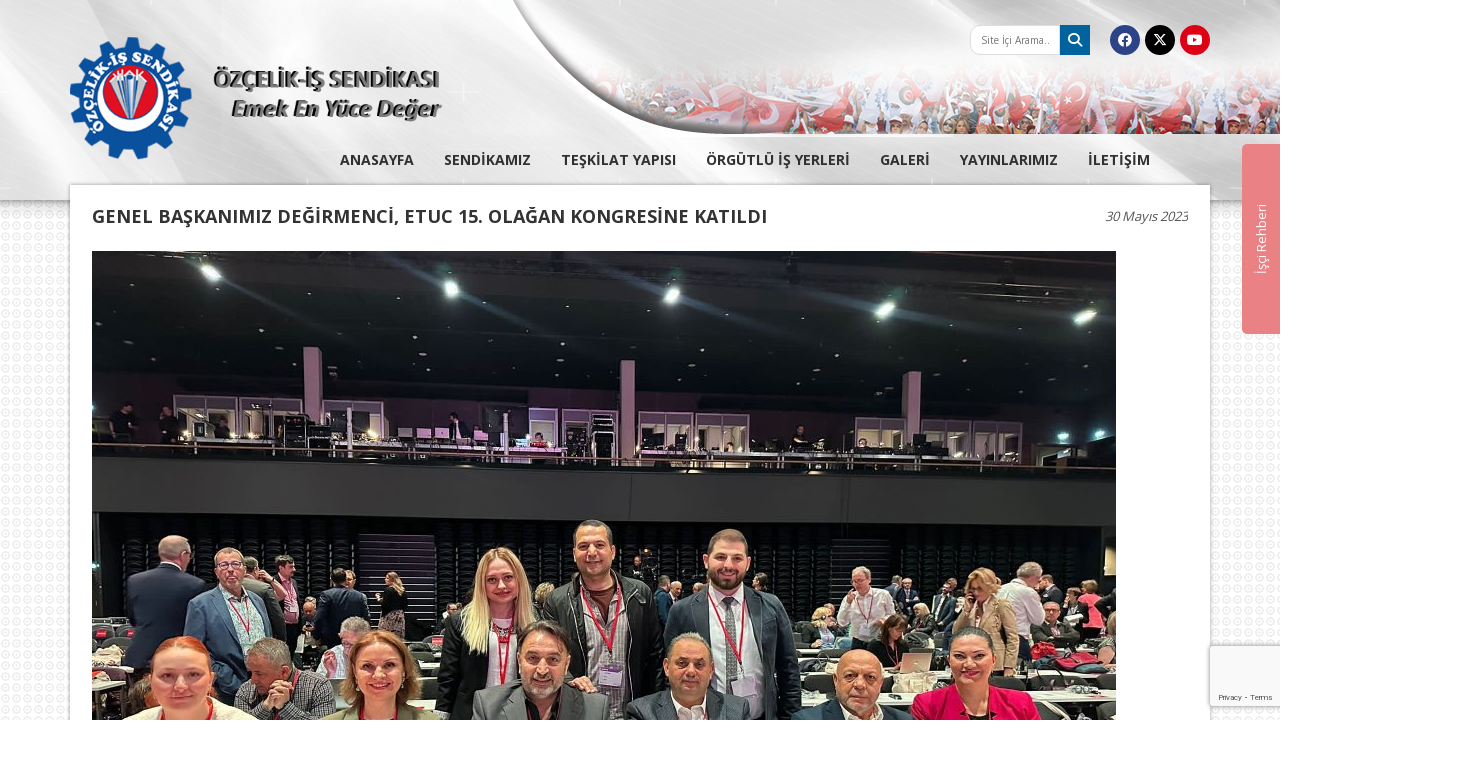

--- FILE ---
content_type: text/html; charset=utf-8
request_url: https://www.google.com/recaptcha/api2/anchor?ar=1&k=6LfjF8MaAAAAALnWYzbIOab1-XHXx0NuV7pY6lvZ&co=aHR0cHM6Ly9vemNlbGlraXMub3JnOjQ0Mw..&hl=en&v=N67nZn4AqZkNcbeMu4prBgzg&size=invisible&anchor-ms=20000&execute-ms=30000&cb=b73zfwje0184
body_size: 48959
content:
<!DOCTYPE HTML><html dir="ltr" lang="en"><head><meta http-equiv="Content-Type" content="text/html; charset=UTF-8">
<meta http-equiv="X-UA-Compatible" content="IE=edge">
<title>reCAPTCHA</title>
<style type="text/css">
/* cyrillic-ext */
@font-face {
  font-family: 'Roboto';
  font-style: normal;
  font-weight: 400;
  font-stretch: 100%;
  src: url(//fonts.gstatic.com/s/roboto/v48/KFO7CnqEu92Fr1ME7kSn66aGLdTylUAMa3GUBHMdazTgWw.woff2) format('woff2');
  unicode-range: U+0460-052F, U+1C80-1C8A, U+20B4, U+2DE0-2DFF, U+A640-A69F, U+FE2E-FE2F;
}
/* cyrillic */
@font-face {
  font-family: 'Roboto';
  font-style: normal;
  font-weight: 400;
  font-stretch: 100%;
  src: url(//fonts.gstatic.com/s/roboto/v48/KFO7CnqEu92Fr1ME7kSn66aGLdTylUAMa3iUBHMdazTgWw.woff2) format('woff2');
  unicode-range: U+0301, U+0400-045F, U+0490-0491, U+04B0-04B1, U+2116;
}
/* greek-ext */
@font-face {
  font-family: 'Roboto';
  font-style: normal;
  font-weight: 400;
  font-stretch: 100%;
  src: url(//fonts.gstatic.com/s/roboto/v48/KFO7CnqEu92Fr1ME7kSn66aGLdTylUAMa3CUBHMdazTgWw.woff2) format('woff2');
  unicode-range: U+1F00-1FFF;
}
/* greek */
@font-face {
  font-family: 'Roboto';
  font-style: normal;
  font-weight: 400;
  font-stretch: 100%;
  src: url(//fonts.gstatic.com/s/roboto/v48/KFO7CnqEu92Fr1ME7kSn66aGLdTylUAMa3-UBHMdazTgWw.woff2) format('woff2');
  unicode-range: U+0370-0377, U+037A-037F, U+0384-038A, U+038C, U+038E-03A1, U+03A3-03FF;
}
/* math */
@font-face {
  font-family: 'Roboto';
  font-style: normal;
  font-weight: 400;
  font-stretch: 100%;
  src: url(//fonts.gstatic.com/s/roboto/v48/KFO7CnqEu92Fr1ME7kSn66aGLdTylUAMawCUBHMdazTgWw.woff2) format('woff2');
  unicode-range: U+0302-0303, U+0305, U+0307-0308, U+0310, U+0312, U+0315, U+031A, U+0326-0327, U+032C, U+032F-0330, U+0332-0333, U+0338, U+033A, U+0346, U+034D, U+0391-03A1, U+03A3-03A9, U+03B1-03C9, U+03D1, U+03D5-03D6, U+03F0-03F1, U+03F4-03F5, U+2016-2017, U+2034-2038, U+203C, U+2040, U+2043, U+2047, U+2050, U+2057, U+205F, U+2070-2071, U+2074-208E, U+2090-209C, U+20D0-20DC, U+20E1, U+20E5-20EF, U+2100-2112, U+2114-2115, U+2117-2121, U+2123-214F, U+2190, U+2192, U+2194-21AE, U+21B0-21E5, U+21F1-21F2, U+21F4-2211, U+2213-2214, U+2216-22FF, U+2308-230B, U+2310, U+2319, U+231C-2321, U+2336-237A, U+237C, U+2395, U+239B-23B7, U+23D0, U+23DC-23E1, U+2474-2475, U+25AF, U+25B3, U+25B7, U+25BD, U+25C1, U+25CA, U+25CC, U+25FB, U+266D-266F, U+27C0-27FF, U+2900-2AFF, U+2B0E-2B11, U+2B30-2B4C, U+2BFE, U+3030, U+FF5B, U+FF5D, U+1D400-1D7FF, U+1EE00-1EEFF;
}
/* symbols */
@font-face {
  font-family: 'Roboto';
  font-style: normal;
  font-weight: 400;
  font-stretch: 100%;
  src: url(//fonts.gstatic.com/s/roboto/v48/KFO7CnqEu92Fr1ME7kSn66aGLdTylUAMaxKUBHMdazTgWw.woff2) format('woff2');
  unicode-range: U+0001-000C, U+000E-001F, U+007F-009F, U+20DD-20E0, U+20E2-20E4, U+2150-218F, U+2190, U+2192, U+2194-2199, U+21AF, U+21E6-21F0, U+21F3, U+2218-2219, U+2299, U+22C4-22C6, U+2300-243F, U+2440-244A, U+2460-24FF, U+25A0-27BF, U+2800-28FF, U+2921-2922, U+2981, U+29BF, U+29EB, U+2B00-2BFF, U+4DC0-4DFF, U+FFF9-FFFB, U+10140-1018E, U+10190-1019C, U+101A0, U+101D0-101FD, U+102E0-102FB, U+10E60-10E7E, U+1D2C0-1D2D3, U+1D2E0-1D37F, U+1F000-1F0FF, U+1F100-1F1AD, U+1F1E6-1F1FF, U+1F30D-1F30F, U+1F315, U+1F31C, U+1F31E, U+1F320-1F32C, U+1F336, U+1F378, U+1F37D, U+1F382, U+1F393-1F39F, U+1F3A7-1F3A8, U+1F3AC-1F3AF, U+1F3C2, U+1F3C4-1F3C6, U+1F3CA-1F3CE, U+1F3D4-1F3E0, U+1F3ED, U+1F3F1-1F3F3, U+1F3F5-1F3F7, U+1F408, U+1F415, U+1F41F, U+1F426, U+1F43F, U+1F441-1F442, U+1F444, U+1F446-1F449, U+1F44C-1F44E, U+1F453, U+1F46A, U+1F47D, U+1F4A3, U+1F4B0, U+1F4B3, U+1F4B9, U+1F4BB, U+1F4BF, U+1F4C8-1F4CB, U+1F4D6, U+1F4DA, U+1F4DF, U+1F4E3-1F4E6, U+1F4EA-1F4ED, U+1F4F7, U+1F4F9-1F4FB, U+1F4FD-1F4FE, U+1F503, U+1F507-1F50B, U+1F50D, U+1F512-1F513, U+1F53E-1F54A, U+1F54F-1F5FA, U+1F610, U+1F650-1F67F, U+1F687, U+1F68D, U+1F691, U+1F694, U+1F698, U+1F6AD, U+1F6B2, U+1F6B9-1F6BA, U+1F6BC, U+1F6C6-1F6CF, U+1F6D3-1F6D7, U+1F6E0-1F6EA, U+1F6F0-1F6F3, U+1F6F7-1F6FC, U+1F700-1F7FF, U+1F800-1F80B, U+1F810-1F847, U+1F850-1F859, U+1F860-1F887, U+1F890-1F8AD, U+1F8B0-1F8BB, U+1F8C0-1F8C1, U+1F900-1F90B, U+1F93B, U+1F946, U+1F984, U+1F996, U+1F9E9, U+1FA00-1FA6F, U+1FA70-1FA7C, U+1FA80-1FA89, U+1FA8F-1FAC6, U+1FACE-1FADC, U+1FADF-1FAE9, U+1FAF0-1FAF8, U+1FB00-1FBFF;
}
/* vietnamese */
@font-face {
  font-family: 'Roboto';
  font-style: normal;
  font-weight: 400;
  font-stretch: 100%;
  src: url(//fonts.gstatic.com/s/roboto/v48/KFO7CnqEu92Fr1ME7kSn66aGLdTylUAMa3OUBHMdazTgWw.woff2) format('woff2');
  unicode-range: U+0102-0103, U+0110-0111, U+0128-0129, U+0168-0169, U+01A0-01A1, U+01AF-01B0, U+0300-0301, U+0303-0304, U+0308-0309, U+0323, U+0329, U+1EA0-1EF9, U+20AB;
}
/* latin-ext */
@font-face {
  font-family: 'Roboto';
  font-style: normal;
  font-weight: 400;
  font-stretch: 100%;
  src: url(//fonts.gstatic.com/s/roboto/v48/KFO7CnqEu92Fr1ME7kSn66aGLdTylUAMa3KUBHMdazTgWw.woff2) format('woff2');
  unicode-range: U+0100-02BA, U+02BD-02C5, U+02C7-02CC, U+02CE-02D7, U+02DD-02FF, U+0304, U+0308, U+0329, U+1D00-1DBF, U+1E00-1E9F, U+1EF2-1EFF, U+2020, U+20A0-20AB, U+20AD-20C0, U+2113, U+2C60-2C7F, U+A720-A7FF;
}
/* latin */
@font-face {
  font-family: 'Roboto';
  font-style: normal;
  font-weight: 400;
  font-stretch: 100%;
  src: url(//fonts.gstatic.com/s/roboto/v48/KFO7CnqEu92Fr1ME7kSn66aGLdTylUAMa3yUBHMdazQ.woff2) format('woff2');
  unicode-range: U+0000-00FF, U+0131, U+0152-0153, U+02BB-02BC, U+02C6, U+02DA, U+02DC, U+0304, U+0308, U+0329, U+2000-206F, U+20AC, U+2122, U+2191, U+2193, U+2212, U+2215, U+FEFF, U+FFFD;
}
/* cyrillic-ext */
@font-face {
  font-family: 'Roboto';
  font-style: normal;
  font-weight: 500;
  font-stretch: 100%;
  src: url(//fonts.gstatic.com/s/roboto/v48/KFO7CnqEu92Fr1ME7kSn66aGLdTylUAMa3GUBHMdazTgWw.woff2) format('woff2');
  unicode-range: U+0460-052F, U+1C80-1C8A, U+20B4, U+2DE0-2DFF, U+A640-A69F, U+FE2E-FE2F;
}
/* cyrillic */
@font-face {
  font-family: 'Roboto';
  font-style: normal;
  font-weight: 500;
  font-stretch: 100%;
  src: url(//fonts.gstatic.com/s/roboto/v48/KFO7CnqEu92Fr1ME7kSn66aGLdTylUAMa3iUBHMdazTgWw.woff2) format('woff2');
  unicode-range: U+0301, U+0400-045F, U+0490-0491, U+04B0-04B1, U+2116;
}
/* greek-ext */
@font-face {
  font-family: 'Roboto';
  font-style: normal;
  font-weight: 500;
  font-stretch: 100%;
  src: url(//fonts.gstatic.com/s/roboto/v48/KFO7CnqEu92Fr1ME7kSn66aGLdTylUAMa3CUBHMdazTgWw.woff2) format('woff2');
  unicode-range: U+1F00-1FFF;
}
/* greek */
@font-face {
  font-family: 'Roboto';
  font-style: normal;
  font-weight: 500;
  font-stretch: 100%;
  src: url(//fonts.gstatic.com/s/roboto/v48/KFO7CnqEu92Fr1ME7kSn66aGLdTylUAMa3-UBHMdazTgWw.woff2) format('woff2');
  unicode-range: U+0370-0377, U+037A-037F, U+0384-038A, U+038C, U+038E-03A1, U+03A3-03FF;
}
/* math */
@font-face {
  font-family: 'Roboto';
  font-style: normal;
  font-weight: 500;
  font-stretch: 100%;
  src: url(//fonts.gstatic.com/s/roboto/v48/KFO7CnqEu92Fr1ME7kSn66aGLdTylUAMawCUBHMdazTgWw.woff2) format('woff2');
  unicode-range: U+0302-0303, U+0305, U+0307-0308, U+0310, U+0312, U+0315, U+031A, U+0326-0327, U+032C, U+032F-0330, U+0332-0333, U+0338, U+033A, U+0346, U+034D, U+0391-03A1, U+03A3-03A9, U+03B1-03C9, U+03D1, U+03D5-03D6, U+03F0-03F1, U+03F4-03F5, U+2016-2017, U+2034-2038, U+203C, U+2040, U+2043, U+2047, U+2050, U+2057, U+205F, U+2070-2071, U+2074-208E, U+2090-209C, U+20D0-20DC, U+20E1, U+20E5-20EF, U+2100-2112, U+2114-2115, U+2117-2121, U+2123-214F, U+2190, U+2192, U+2194-21AE, U+21B0-21E5, U+21F1-21F2, U+21F4-2211, U+2213-2214, U+2216-22FF, U+2308-230B, U+2310, U+2319, U+231C-2321, U+2336-237A, U+237C, U+2395, U+239B-23B7, U+23D0, U+23DC-23E1, U+2474-2475, U+25AF, U+25B3, U+25B7, U+25BD, U+25C1, U+25CA, U+25CC, U+25FB, U+266D-266F, U+27C0-27FF, U+2900-2AFF, U+2B0E-2B11, U+2B30-2B4C, U+2BFE, U+3030, U+FF5B, U+FF5D, U+1D400-1D7FF, U+1EE00-1EEFF;
}
/* symbols */
@font-face {
  font-family: 'Roboto';
  font-style: normal;
  font-weight: 500;
  font-stretch: 100%;
  src: url(//fonts.gstatic.com/s/roboto/v48/KFO7CnqEu92Fr1ME7kSn66aGLdTylUAMaxKUBHMdazTgWw.woff2) format('woff2');
  unicode-range: U+0001-000C, U+000E-001F, U+007F-009F, U+20DD-20E0, U+20E2-20E4, U+2150-218F, U+2190, U+2192, U+2194-2199, U+21AF, U+21E6-21F0, U+21F3, U+2218-2219, U+2299, U+22C4-22C6, U+2300-243F, U+2440-244A, U+2460-24FF, U+25A0-27BF, U+2800-28FF, U+2921-2922, U+2981, U+29BF, U+29EB, U+2B00-2BFF, U+4DC0-4DFF, U+FFF9-FFFB, U+10140-1018E, U+10190-1019C, U+101A0, U+101D0-101FD, U+102E0-102FB, U+10E60-10E7E, U+1D2C0-1D2D3, U+1D2E0-1D37F, U+1F000-1F0FF, U+1F100-1F1AD, U+1F1E6-1F1FF, U+1F30D-1F30F, U+1F315, U+1F31C, U+1F31E, U+1F320-1F32C, U+1F336, U+1F378, U+1F37D, U+1F382, U+1F393-1F39F, U+1F3A7-1F3A8, U+1F3AC-1F3AF, U+1F3C2, U+1F3C4-1F3C6, U+1F3CA-1F3CE, U+1F3D4-1F3E0, U+1F3ED, U+1F3F1-1F3F3, U+1F3F5-1F3F7, U+1F408, U+1F415, U+1F41F, U+1F426, U+1F43F, U+1F441-1F442, U+1F444, U+1F446-1F449, U+1F44C-1F44E, U+1F453, U+1F46A, U+1F47D, U+1F4A3, U+1F4B0, U+1F4B3, U+1F4B9, U+1F4BB, U+1F4BF, U+1F4C8-1F4CB, U+1F4D6, U+1F4DA, U+1F4DF, U+1F4E3-1F4E6, U+1F4EA-1F4ED, U+1F4F7, U+1F4F9-1F4FB, U+1F4FD-1F4FE, U+1F503, U+1F507-1F50B, U+1F50D, U+1F512-1F513, U+1F53E-1F54A, U+1F54F-1F5FA, U+1F610, U+1F650-1F67F, U+1F687, U+1F68D, U+1F691, U+1F694, U+1F698, U+1F6AD, U+1F6B2, U+1F6B9-1F6BA, U+1F6BC, U+1F6C6-1F6CF, U+1F6D3-1F6D7, U+1F6E0-1F6EA, U+1F6F0-1F6F3, U+1F6F7-1F6FC, U+1F700-1F7FF, U+1F800-1F80B, U+1F810-1F847, U+1F850-1F859, U+1F860-1F887, U+1F890-1F8AD, U+1F8B0-1F8BB, U+1F8C0-1F8C1, U+1F900-1F90B, U+1F93B, U+1F946, U+1F984, U+1F996, U+1F9E9, U+1FA00-1FA6F, U+1FA70-1FA7C, U+1FA80-1FA89, U+1FA8F-1FAC6, U+1FACE-1FADC, U+1FADF-1FAE9, U+1FAF0-1FAF8, U+1FB00-1FBFF;
}
/* vietnamese */
@font-face {
  font-family: 'Roboto';
  font-style: normal;
  font-weight: 500;
  font-stretch: 100%;
  src: url(//fonts.gstatic.com/s/roboto/v48/KFO7CnqEu92Fr1ME7kSn66aGLdTylUAMa3OUBHMdazTgWw.woff2) format('woff2');
  unicode-range: U+0102-0103, U+0110-0111, U+0128-0129, U+0168-0169, U+01A0-01A1, U+01AF-01B0, U+0300-0301, U+0303-0304, U+0308-0309, U+0323, U+0329, U+1EA0-1EF9, U+20AB;
}
/* latin-ext */
@font-face {
  font-family: 'Roboto';
  font-style: normal;
  font-weight: 500;
  font-stretch: 100%;
  src: url(//fonts.gstatic.com/s/roboto/v48/KFO7CnqEu92Fr1ME7kSn66aGLdTylUAMa3KUBHMdazTgWw.woff2) format('woff2');
  unicode-range: U+0100-02BA, U+02BD-02C5, U+02C7-02CC, U+02CE-02D7, U+02DD-02FF, U+0304, U+0308, U+0329, U+1D00-1DBF, U+1E00-1E9F, U+1EF2-1EFF, U+2020, U+20A0-20AB, U+20AD-20C0, U+2113, U+2C60-2C7F, U+A720-A7FF;
}
/* latin */
@font-face {
  font-family: 'Roboto';
  font-style: normal;
  font-weight: 500;
  font-stretch: 100%;
  src: url(//fonts.gstatic.com/s/roboto/v48/KFO7CnqEu92Fr1ME7kSn66aGLdTylUAMa3yUBHMdazQ.woff2) format('woff2');
  unicode-range: U+0000-00FF, U+0131, U+0152-0153, U+02BB-02BC, U+02C6, U+02DA, U+02DC, U+0304, U+0308, U+0329, U+2000-206F, U+20AC, U+2122, U+2191, U+2193, U+2212, U+2215, U+FEFF, U+FFFD;
}
/* cyrillic-ext */
@font-face {
  font-family: 'Roboto';
  font-style: normal;
  font-weight: 900;
  font-stretch: 100%;
  src: url(//fonts.gstatic.com/s/roboto/v48/KFO7CnqEu92Fr1ME7kSn66aGLdTylUAMa3GUBHMdazTgWw.woff2) format('woff2');
  unicode-range: U+0460-052F, U+1C80-1C8A, U+20B4, U+2DE0-2DFF, U+A640-A69F, U+FE2E-FE2F;
}
/* cyrillic */
@font-face {
  font-family: 'Roboto';
  font-style: normal;
  font-weight: 900;
  font-stretch: 100%;
  src: url(//fonts.gstatic.com/s/roboto/v48/KFO7CnqEu92Fr1ME7kSn66aGLdTylUAMa3iUBHMdazTgWw.woff2) format('woff2');
  unicode-range: U+0301, U+0400-045F, U+0490-0491, U+04B0-04B1, U+2116;
}
/* greek-ext */
@font-face {
  font-family: 'Roboto';
  font-style: normal;
  font-weight: 900;
  font-stretch: 100%;
  src: url(//fonts.gstatic.com/s/roboto/v48/KFO7CnqEu92Fr1ME7kSn66aGLdTylUAMa3CUBHMdazTgWw.woff2) format('woff2');
  unicode-range: U+1F00-1FFF;
}
/* greek */
@font-face {
  font-family: 'Roboto';
  font-style: normal;
  font-weight: 900;
  font-stretch: 100%;
  src: url(//fonts.gstatic.com/s/roboto/v48/KFO7CnqEu92Fr1ME7kSn66aGLdTylUAMa3-UBHMdazTgWw.woff2) format('woff2');
  unicode-range: U+0370-0377, U+037A-037F, U+0384-038A, U+038C, U+038E-03A1, U+03A3-03FF;
}
/* math */
@font-face {
  font-family: 'Roboto';
  font-style: normal;
  font-weight: 900;
  font-stretch: 100%;
  src: url(//fonts.gstatic.com/s/roboto/v48/KFO7CnqEu92Fr1ME7kSn66aGLdTylUAMawCUBHMdazTgWw.woff2) format('woff2');
  unicode-range: U+0302-0303, U+0305, U+0307-0308, U+0310, U+0312, U+0315, U+031A, U+0326-0327, U+032C, U+032F-0330, U+0332-0333, U+0338, U+033A, U+0346, U+034D, U+0391-03A1, U+03A3-03A9, U+03B1-03C9, U+03D1, U+03D5-03D6, U+03F0-03F1, U+03F4-03F5, U+2016-2017, U+2034-2038, U+203C, U+2040, U+2043, U+2047, U+2050, U+2057, U+205F, U+2070-2071, U+2074-208E, U+2090-209C, U+20D0-20DC, U+20E1, U+20E5-20EF, U+2100-2112, U+2114-2115, U+2117-2121, U+2123-214F, U+2190, U+2192, U+2194-21AE, U+21B0-21E5, U+21F1-21F2, U+21F4-2211, U+2213-2214, U+2216-22FF, U+2308-230B, U+2310, U+2319, U+231C-2321, U+2336-237A, U+237C, U+2395, U+239B-23B7, U+23D0, U+23DC-23E1, U+2474-2475, U+25AF, U+25B3, U+25B7, U+25BD, U+25C1, U+25CA, U+25CC, U+25FB, U+266D-266F, U+27C0-27FF, U+2900-2AFF, U+2B0E-2B11, U+2B30-2B4C, U+2BFE, U+3030, U+FF5B, U+FF5D, U+1D400-1D7FF, U+1EE00-1EEFF;
}
/* symbols */
@font-face {
  font-family: 'Roboto';
  font-style: normal;
  font-weight: 900;
  font-stretch: 100%;
  src: url(//fonts.gstatic.com/s/roboto/v48/KFO7CnqEu92Fr1ME7kSn66aGLdTylUAMaxKUBHMdazTgWw.woff2) format('woff2');
  unicode-range: U+0001-000C, U+000E-001F, U+007F-009F, U+20DD-20E0, U+20E2-20E4, U+2150-218F, U+2190, U+2192, U+2194-2199, U+21AF, U+21E6-21F0, U+21F3, U+2218-2219, U+2299, U+22C4-22C6, U+2300-243F, U+2440-244A, U+2460-24FF, U+25A0-27BF, U+2800-28FF, U+2921-2922, U+2981, U+29BF, U+29EB, U+2B00-2BFF, U+4DC0-4DFF, U+FFF9-FFFB, U+10140-1018E, U+10190-1019C, U+101A0, U+101D0-101FD, U+102E0-102FB, U+10E60-10E7E, U+1D2C0-1D2D3, U+1D2E0-1D37F, U+1F000-1F0FF, U+1F100-1F1AD, U+1F1E6-1F1FF, U+1F30D-1F30F, U+1F315, U+1F31C, U+1F31E, U+1F320-1F32C, U+1F336, U+1F378, U+1F37D, U+1F382, U+1F393-1F39F, U+1F3A7-1F3A8, U+1F3AC-1F3AF, U+1F3C2, U+1F3C4-1F3C6, U+1F3CA-1F3CE, U+1F3D4-1F3E0, U+1F3ED, U+1F3F1-1F3F3, U+1F3F5-1F3F7, U+1F408, U+1F415, U+1F41F, U+1F426, U+1F43F, U+1F441-1F442, U+1F444, U+1F446-1F449, U+1F44C-1F44E, U+1F453, U+1F46A, U+1F47D, U+1F4A3, U+1F4B0, U+1F4B3, U+1F4B9, U+1F4BB, U+1F4BF, U+1F4C8-1F4CB, U+1F4D6, U+1F4DA, U+1F4DF, U+1F4E3-1F4E6, U+1F4EA-1F4ED, U+1F4F7, U+1F4F9-1F4FB, U+1F4FD-1F4FE, U+1F503, U+1F507-1F50B, U+1F50D, U+1F512-1F513, U+1F53E-1F54A, U+1F54F-1F5FA, U+1F610, U+1F650-1F67F, U+1F687, U+1F68D, U+1F691, U+1F694, U+1F698, U+1F6AD, U+1F6B2, U+1F6B9-1F6BA, U+1F6BC, U+1F6C6-1F6CF, U+1F6D3-1F6D7, U+1F6E0-1F6EA, U+1F6F0-1F6F3, U+1F6F7-1F6FC, U+1F700-1F7FF, U+1F800-1F80B, U+1F810-1F847, U+1F850-1F859, U+1F860-1F887, U+1F890-1F8AD, U+1F8B0-1F8BB, U+1F8C0-1F8C1, U+1F900-1F90B, U+1F93B, U+1F946, U+1F984, U+1F996, U+1F9E9, U+1FA00-1FA6F, U+1FA70-1FA7C, U+1FA80-1FA89, U+1FA8F-1FAC6, U+1FACE-1FADC, U+1FADF-1FAE9, U+1FAF0-1FAF8, U+1FB00-1FBFF;
}
/* vietnamese */
@font-face {
  font-family: 'Roboto';
  font-style: normal;
  font-weight: 900;
  font-stretch: 100%;
  src: url(//fonts.gstatic.com/s/roboto/v48/KFO7CnqEu92Fr1ME7kSn66aGLdTylUAMa3OUBHMdazTgWw.woff2) format('woff2');
  unicode-range: U+0102-0103, U+0110-0111, U+0128-0129, U+0168-0169, U+01A0-01A1, U+01AF-01B0, U+0300-0301, U+0303-0304, U+0308-0309, U+0323, U+0329, U+1EA0-1EF9, U+20AB;
}
/* latin-ext */
@font-face {
  font-family: 'Roboto';
  font-style: normal;
  font-weight: 900;
  font-stretch: 100%;
  src: url(//fonts.gstatic.com/s/roboto/v48/KFO7CnqEu92Fr1ME7kSn66aGLdTylUAMa3KUBHMdazTgWw.woff2) format('woff2');
  unicode-range: U+0100-02BA, U+02BD-02C5, U+02C7-02CC, U+02CE-02D7, U+02DD-02FF, U+0304, U+0308, U+0329, U+1D00-1DBF, U+1E00-1E9F, U+1EF2-1EFF, U+2020, U+20A0-20AB, U+20AD-20C0, U+2113, U+2C60-2C7F, U+A720-A7FF;
}
/* latin */
@font-face {
  font-family: 'Roboto';
  font-style: normal;
  font-weight: 900;
  font-stretch: 100%;
  src: url(//fonts.gstatic.com/s/roboto/v48/KFO7CnqEu92Fr1ME7kSn66aGLdTylUAMa3yUBHMdazQ.woff2) format('woff2');
  unicode-range: U+0000-00FF, U+0131, U+0152-0153, U+02BB-02BC, U+02C6, U+02DA, U+02DC, U+0304, U+0308, U+0329, U+2000-206F, U+20AC, U+2122, U+2191, U+2193, U+2212, U+2215, U+FEFF, U+FFFD;
}

</style>
<link rel="stylesheet" type="text/css" href="https://www.gstatic.com/recaptcha/releases/N67nZn4AqZkNcbeMu4prBgzg/styles__ltr.css">
<script nonce="z6492P8hk0lVEvtxSI4IwA" type="text/javascript">window['__recaptcha_api'] = 'https://www.google.com/recaptcha/api2/';</script>
<script type="text/javascript" src="https://www.gstatic.com/recaptcha/releases/N67nZn4AqZkNcbeMu4prBgzg/recaptcha__en.js" nonce="z6492P8hk0lVEvtxSI4IwA">
      
    </script></head>
<body><div id="rc-anchor-alert" class="rc-anchor-alert"></div>
<input type="hidden" id="recaptcha-token" value="[base64]">
<script type="text/javascript" nonce="z6492P8hk0lVEvtxSI4IwA">
      recaptcha.anchor.Main.init("[\x22ainput\x22,[\x22bgdata\x22,\x22\x22,\[base64]/[base64]/[base64]/[base64]/[base64]/[base64]/KGcoTywyNTMsTy5PKSxVRyhPLEMpKTpnKE8sMjUzLEMpLE8pKSxsKSksTykpfSxieT1mdW5jdGlvbihDLE8sdSxsKXtmb3IobD0odT1SKEMpLDApO08+MDtPLS0pbD1sPDw4fFooQyk7ZyhDLHUsbCl9LFVHPWZ1bmN0aW9uKEMsTyl7Qy5pLmxlbmd0aD4xMDQ/[base64]/[base64]/[base64]/[base64]/[base64]/[base64]/[base64]\\u003d\x22,\[base64]\\u003d\\u003d\x22,\[base64]/DmcKrw7I/DzrDo8OvQ3dnN8KowrHCisK3w4rDvsOWwpXDscOSw5HChV5Pf8Kpwpk6QTwFw4HDjh7DrcOVw5fDosOrQMOawrzCvMKZwqvCjQ5YwoM3f8O1wpNmwqJ8w6LDrMOxKGHCkVrCvgBIwpQpK8ORwpvDgMK+Y8Orw5jCkMKAw751KjXDgMKewr/CqMOdUnHDuFNVwpjDviMAw7/Cln/Ci2NHcFBXQMOeAUl6VHTDmX7Cv8ODwr7ClcOWBl/Ci0HCjRMiXxLCtsOMw7lRw6tBwr5Owr5qYCXCimbDnsORY8ONKcK/eyApwqTCmmkHw6TCgGrCrsOkdcO4bSfCpMOBwr7Dq8Kcw4oBw6vCtsOSwrHCvEh/wrh6J2rDg8Kbw4rCr8KQURkYNxEcwqkpUcKnwpNMK8ODwqrDocObwrzDmMKjw7lzw67DtsOGw7Rxwrt4wp7CkwA9fcK/bUR6wrjDrsOCwppHw4pjw6rDvTAFU8K9GMOhM1wuNWFqKk0VQwXCohnDowTCkMKawqchwrvDlsOhUF0NbStuwq1tLMOowofDtMO0wrJdY8KEw4kuZsOEwrcAasOzN0DCmsKlVy7CqsO7BWs6GcOiw5B0eidTMXLCnMO6XkA6PCLCkWkMw4PCpTd/[base64]/OMKrX2Vmwop6w5IWDsKyw6bDj3YKTcOwWiZ9wpnDscOKwqglw7g3w4EJwq7DpcKBdcOgHMOxwpRowqnCqVLCg8ORNGZtQMOcBcKgXl5+S23CiMOEQsKsw58/[base64]/CqMKcasO7w6HDo8K6wqvDsVYmKcOYwoDDmMOxw5ksGioZYMOyw7nDihR6w6phw7DDjXFnwq3Dp1jChsKrw5nDgcOfwpLCqsKsJMOmC8KSc8O9w5BSwpFEw4Jcw73CvMO1w7IEIMKAUm/CkArCtB3DmMK1wqPCqU/[base64]/Dh0suw5kUQcKgPMOYdcKuwrvCvsK/LjvCpUknwqwswqs4wpMOw5lxHsOpw6zComUBEcOrKUzDkMKOHCPDkmFJUXbDnBXDkH3DtsK7wqxGwqFnLFbCrmogwpLCtsKuw5d1SsKfSyvDlRDDq8OEw4c7XMO2w6YgWsOYwo3DuMKYw5XDiMKFwrVMw6YDccOqwrkXwpXCtT5oMcO0wrHClWQmwo/CrcOzICV8wrtCwrDCt8KGwoQSF8K9wrtGwp7Cq8OmPMKoL8OHwoE4KCDCicOOwoBOEx3DnFPCgycKw4rCjUgzw5PDg8OtKcOaETMHw5jDjMKuI3rDpsKgJX3DqEvDqxHDhS43UMO/LcKdYsO5w4Rhw6pKw6zCmMKewpbCvzTCksOowrkMw5zDhVHDgndiNg0kLDvCm8KwwoU7AsK7wqRtwrcvwqQUccO9w4nCncOtKhAxJMOEw4tZwo/ChSJfbcOjYkXDgsKmOsKXJ8OewopBw5FXR8O0IsK1OcKRw4/DgsO0w6nDncOZOw/Cn8OowrYbw4bDk3F6wr9uwpPDrgZEwrnDvHxlwqzDjcKLcyA+HcKjw4JtKl/Di3vDg8Kbwp0Cwo3CnnPDqsKKw7grVx4vwrcOw7zCicKdBcKgwpbDgMKnw7cmw7rCqsODw6cUOcO+wokTw6nDlCZSE1oAw53DkCUFwqvCtMOkccOVwpgZVsOEd8K9w44Pw63CpcO7w7PDrEPDkj/DlTnDuTnCscOZTW7DtcKZw4J3TgzDnRfCgjvCkRnDr141woLClMKXHHIgw5IIw7XDh8OlwoUZJsKHacKrw680wqNUdcKUw6/CtMO0w7Z+VMOeaS/CkDDDpsKzXX/[base64]/wqPDo8OVw4psLD06wp91VsKXAxnDk8K3wrUHw6jDlcOhA8KyOsOxScO5JMKNw5DDlsOXwoXCkwzCjsOHa8OJwpAdLFrDlTvCosOKw4HCosKBw7HCq2jCtcOhwokRYMKFb8Kta3A/w6N8w6lGUVIUGcOlVDrDuCrDssO2UwrCtjHDlHwlKcOzwonCr8OCw41Rw4xAw5RWccK2VcKwZcKLwqMKRsKxwrYRCQfCu8KhRMK9wqnDmcOkMcKPLgnCt0UOw6JXUxnCphM6YMKkwrvDoH/DsGBlCMOdc3bDjyHCmcOwNsOhwqnDnnAoH8OpC8KXwokmwqLDkFHDjDA/w4HDm8KKdcOoEsOxw7pPw6xqKcO8NygAw5EZKDDDmsK1w6N4A8O9w5TDv25FaMONwrvDucOjw5zDi1QAeMKLEMKawo0/[base64]/DosKtJcOedsOxwoTDinsCw40fwrzDs2FdS8KASCY0w4/[base64]/DsHRfHMOfw4vDmRhvw5nChMOoGFUqw5nCkMOVUXXCiHQRw514UsKIbsK/wpbDnAzDi8Kkw7nCvcK/wrIvdsKVwrTDqw4Uw73CkMO8fCvDgA8xHX/[base64]/[base64]/DncOfHUPCvQfDrAkHwr1vcWTClHoowofDryMBw7fCmMOnw5rDlw/CmsKAw6F8wrbDrMOYw7c7w51swpDDrBXCm8OMJEUIccKJHBFEGcOUwoDCisOJw5PCh8KFw4jCh8KkV2PDucOewqrCocOxOBIiw5t+LhtdPsOjNcODQMOyw61ew79pOQgKw43DqXlNwoAHw7DCsTY9wqzCmMODwovCjQxtfipQSADCrMKRByI9w5tMecO0wpticMO/csKqw6bDnHzDnMO1wr/[base64]/bcK/PSonBhxxCcO9wpDDj8K7w7vCvcOwWsOCE2g/NMK1UHQTw4rDrcOcw5rCicOcw7IFwqwfEcObwpXDvCzDpEVXw5N6w4kSwqXClGMiLFIvwqJTw6/CjcK0dUs6XMOow580NkV1wopTw78gBw44wq7DoH/DgUsMZ8KqagvCmsORMgFsPm/DkcO4wp3CtxsMUsOEw7rCjAxMT3HDowvDl1s0wo51BsKHw47CmcK3XSIuw6LCtDzCkyclw4w6w77CjDsIcEBBwpnDgcKMd8OeSDnDkGfDlMKcwrTDjkx9bsKvbXjDrAXCrMOzwqZ7cD/Cr8OGbhsEXgXDosOYw4ZDw4rDicOFw4zCksOzw6fCginCgQMdN3ltw5bCnMO7Ix/[base64]/ClSDCssO/w7M/TsKsRjA+YcKFw6PCiiLDocKaN8OZw6fDkMKewoQ9AxTCr1/[base64]/[base64]/DUZ2VsO9wqMcQC3ChWTDgzTCgcK1AMK/w68AdcKoAMKpZcKLYkU3JcOwLlFzYBLCl3jCpxpIcMOSw67DrcKtw6AITC/DhnYBw7PDqTnCmQMPwp7DrsOZCyLDuxDCqMOGIzfDiG7CvcO0A8OSRsKxw5XDl8Kewo8Uw4bCqcOPLRLCtiXDnkrCk1Zsw4DDm1UueHIQN8OqZMKuwoTCpsKFGcObwrkzAsOPwpTDpsKmw4nDhsK+wrvCpD/[base64]/CqCzDhcOKd8OWw4nCkcOJwpxaZsKawr3CvD3Ds8KnwpnClBpdwpl4w7fCucKjw5rDhHvDmB8+w6jChsKiwoNfwqvCrjdNwpvCr1MaHcKwHMK0w4Exw7U1wo/[base64]/CqjDDiQZ4wo7CjnvCngTCgsK+w78+woQMH25GNMKLw6nDmiUBwrPCowhuwpnCoGspw6YRwptXw7AYwqDChsOEOcO4wrlGYWxDw4jDm2DCj8K8UTBvwqvCuBkxDMOcPAEbRxJpGsKKwrrDjMKxIMKewpfDoUfDoC/[base64]/CoToyCsKCWsOoBVjDoMOCwoLDp8KmcyrCoGwoK8OsFsOzwqZXw57CssKFOsKSw6rCsxHDoSTCsjdSWMKeTnB3w7PCkRFoasO5wqXCklHDsCEiwq51wqceD2TCgHXDjE/DjgrDpVzDqBnCgMO+wpRXw4ZHw5rCgEV3wq1VwpHDsHrCqcK/w6PDnsKrTsKiwqRFLhVsw7DCv8O9w5oTwonCssOMLwDDnVPDtRfCqcKmccOhw4Q2w75wwpQuw4U7w7gLw6DDusKsfcKnwr7DgsKhbMK7SMKkAcK4IMORw7XCpHA+w4s2wpMAwoDCknnDonDDgQnDnW/DlwHCg2lcc1kEwr/CownDvMKADzdCCwLDocK+SS3DrR7Dox7CoMKlw7zDtMKWDnvDoTkfwoA+w5VkwqptwoJIXMKOEV9xA0vCvcKjw6piwoYVB8OSw7RMw7jDqX7CgsKsdMKZw57CnMK1I8O+wpfCvcOUTcOVbcKQw7bDtcOpwqYRw5w/[base64]/[base64]/CrsKoWllSw61Ow4RGUirCoiDDkMOJw6giw6bCljLDqAV5w6DDpAlbMTg+woY2wrHDrsOvw4lyw5lMQcOJd349PA1ENWjCtMKvw6E8wo08w7LDm8OpNsOcesKvH0PCi1zDpsODQzk9HU57w5Z1GWjDs8KMfcOow7DDvnbCqcOYwqnDqcKFw4/Dvh7Cu8O3WF7DosOewr/DssOkwqnDgsOfMBfDnlXDi8OEw43CtMOXW8KKw6jDu1lLMR4BUMOeclZlKsO2G8OvN0Rqw4PDt8ONdcKpeUsjwrrDvEoAw4c+OcKuwrzCiVgDw5omIsKBw7jCpcOCw7XDiMK/[base64]/[base64]/Ci0xqwo0nCEzCiVQpw5jCi8KCw5seDXXCsmHDt8KkK8O4w7PDhGA/Y8KawpPDkMO2Nkwnw47Ci8O+CcOjwrjDuxzDi3sGXsKKwqvDssOUI8Kewod/woJNLHXCrMO0NBxiPxnCjFjDmMKCw5XCn8OAw5jCmMOGUcKxwpTDkCHDmjjDpWtGwqvDq8KAScK7FcKbOEAGwrs0wqo7fQ7DgxRVw6vCiTPCul93woDCnQfDp0BCw4HDomIjw4QQw6zCvRvCsj8Uw5nCpn5hMl91Y3rDuCU/BMOOD0DCicOkHcOJwr1/FsK4wpXCjsOEw5nCpxXCh3B+MiFLOHY7w5XDkBtFSibDq2t8wozCt8O9w45IPcOmw5PDmmEvHMKQMivCjlXCoE4vwrvCncK5dzpLw5vDrxHCgsOWIcK/w4cLw78/[base64]/[base64]/Cvk4ow44KLB4Hwqsew6jDqsOlwr7DrsK4w6QEwrRMT33DusKqwpjDk23Cm8O+McKTw6TCmsO0bsKXDMOKZCvDvcKpfXTDmcKNP8OYbX7ClMO7ccKdw6tVXsKjw77CqGtXw6k0fy09wp/DrGXDosOEwrDDtcOVEBgsw6XDmMOawp/ClHvCvSljwrV0F8OcbcOTw5bCrMKKwqbCq2rCtMO/UsKhKcKVw7/DhWZHdnd0WMOWc8KgBMOrwo3Dm8OPw6giw7AzwrHDkwlcwpPCgkvClkjChnbDpX8hw7/CncK/I8Kiw5pfaQJ4wrnDk8OqcErCu2IWwr4ywrUiF8KlJxEdRcKyaWnDqjImw6xSwpXCu8OvTcKVZcOKwoMuwqjCt8K/b8O1YcKuc8O6L3pgw4HDvMK8A1jCtGfDgsOaQHgPKwcSPlzCicOtHcKYw5J+FcOkw6JWNyHDoSfChy3DnmLCtsKxDD3Ds8KZOsKdw6d5GsKEPE7CrsOVFXshQcKRJ2pAw5VtfsKwTCnDiMOew7HChBFBB8KQUTcewr0Jw5/[base64]/Dok9kw4XDl8KPcsKgcDJzNx7DvV8mesKIwo3CokkuGFZ9RS/CvmbDkzIkwoQdO1vCkzTDi2BaHMOEw53CnUnDuMOAQ3hmw6h7YUdrw6DDmcOCw44kwrshw41Hwr7Dnz4/U3zCo2UhQ8KTOMO5wpHDiD/DmRrCqThldsKiwqZqDGPDjsKHwpPChjTCnMOTw4rDk1wpACfDuBvDn8KvwqZrw4HCtC1ewrPDpUAbw63DrXEaI8KxfsKjGMK4wpwLw7bDpcOhMXvDjTLDohfCjWTDmRLDgGrClTbCsMK1MsKnFMK/IsKrdFbDiH9qwpbCsjAtNGEjMyTDo2PCslvCgcKdUWhAwpFewpFXw77DjMOacEE5w77Ch8KFwr3DhsK/wq/[base64]/eyvDjUfCtsKUwr3DqsOpw7gdOQdrw4LCj8KVX8KTw6JkwrjCncOsw6TCrMKyOMOiw7vDjms7w5skRBBvw4Y8BsOfXzR7w4UZwpvCoF0Tw7LCqsKKOQt9fCvCknbCjMOtw7LDjMOww6NDXhREwo7Dlh3CrcKwSXtQwovCocK1w54zbGkow6/DlnjCgMKRwoofW8KRTMKcwpTDsG7DlMOjwrddwpsRB8O2w4owbMKMw5bCj8Kjw5DDq0DDkcOBw5sVw7cXwpgwIcKew5Yrwo3DiQVSIR3DnMKFw4h/ezM0wobDq1bCvMO8w5Juw5jCtizDpAs/[base64]/CngHCg8KZwpVhFcO7e1VCwr/[base64]/w4c7wqA9wqNxw516w7Q8wqHDhcKoWWvCiW0jFnrCgQzChRBwBgYYwqYFw5DDvsOiw68iaMK6GXNeA8KVJsO0RcO9wrRiw4YKd8O/OR5nw4TCncKawobDgmkMaHzCsR1BCMKsRE/CqXLDnX3CqMKyXMOaw7vCm8OJUcOPRkbClMOqwrB4w4gwRMO6w4HDhDjCqMK7QBBWwqg9wrzCjRDDmnvCvT0nwp9RHzvCpsOgwqbDhMK0UsOUwpLDpSrCkh4ufiLChh0wL25vwoDCg8O0D8K8w5Agw7/Cg1/CgMObHkrCmcOjwqLCuhcCw7hCwoHCvEDCisOtwrMDwr4KChvDggfCpcKcw7cQw4XCmMKLwoLCkMKHMCoTwrTDvzRECmjCr8KzPMOkGsKQwqNKaMK9JMOCwr0kanI7AFxcwrrDgyLCoFADVMOmVW/Dj8KADGXChsKDGsK1w6VCBEXCpBRPdz/DhFNkwpRTwqTDoGxTw7w+KsKrVGBvQMONw4ARwqpRVwlIMMOxw5MXTcKyf8OTcMO3eyXCt8Ojw7Mkw4/Dk8OGwrHDlcO1YhvDtMOtAMOFKMKwI3zDqyPDssOAw7jCs8Opw45pwqPDucO+wrnCssO8R39rEcOqwp5Lw5fCoiJ7YH/[base64]/[base64]/CoSc5woJ/wq9Xw6PCrcO1w4HDkxPDtMKVODzDojbDu8KfwqY/wo1WbzTCnMKnNDl/aWw7DhjDrxtkw7XDqcOnJcKeccKKRwAFwp89woPDhcO9wqx+NsO8wppQWcOdw58Ew6UlDAhow7/CoMOvw6rCusKGOsObwo0XwpXDhsOawrdHwqhFwrDDjXIldDzDlsK6B8O7w6hATsOVCsK1eBPDssOpKlYlwp/[base64]/Chkhowqdtw7I8Ultmw5B6AMOkecO8MnECU3lVwojCocKwazbCuyAEFHfCqGVyHMO/VMKewpNheVpAw7Yvw7nCgwTCmMKxwo1QTmfCn8OeSlLDngguw6MrFBA5USxiwq3DhsKFw77Cu8KLw4LDp1rCn0BsK8OgwoFJQMKMLGfCj31vwqHCpcKRwpnDtsONw6jDkADCvi3Dl8OYwrEHwqPDicO1c2hkNsKfwoTDrH/DkzTCtjnCssKQHTJcPG0sR0B6wqRSwpp/wofDmMKqwq9LwoHDpRnCsCTDqxgJLcKMPiZSG8KuGsKcwp3DmMKnLmx+w5TCusKTwo5FwrTDsMKOUzvDp8KBYFrDsWMFw7pUSMKhJlB8w7wIwq8owojDti/DmANow6zDhcKyw4lWYcOmwonCnMK6wqDDv1XCjztZSQnCi8K7OQsKw6ZTw4p8wq7DlycGY8K3T3sDRQfCpsKUwpPDi2hAwrINLUd9LTliwoRZJDckw5hUw7gYWyJCw7HDtsK9w7HCisK7w5drCsOMwqfCgcKFFibDsFXCoMO2B8OWXMOvw6/Dl8KIYwZBSnzCj0gOOMO8e8KySWRjcHsIwrhcwoPCksKwSSc0HcK5wqnDm8OiDsOiwp3Ck8KVOhnCl0NwwpVXGQ8xw59Ww5PCvMO/[base64]/DmcKpw5Qrw6bDm13CqsOxR8KJM8KawrzDqsO/w7wrwp/[base64]/KHTDk8OKwoEiwr8qwoxxwoDCqMOFQsOvw5nDnUnDg3LCmsKgeMO9JipMwrPDscKRwqjDlg1CwrrDu8KuwrUrSMKwX8Omf8O6bwkrFsOnw5/DlXcxbMOZSVMKQwLCozPDtMOtMFBsw7/[base64]/[base64]/w7PDtWIuJcOAV2vDqRo3w7XDr0Ztw6Q/NnDCnE3ClG/CpsOCYsOvCsOdfMOaQDJmKnIYwrV7M8K9w6vCq30tw40Jw7TDlMKYdMK0w7Bvw53DpRXChgwVIxDDr2jDtgAVw6Q5w6BGTjjCpcOgw5DCpsKsw6U3w6/Dk8OWw6xmwo0iQsKjGcOgS8O+NsOww7PDu8OAw4nDi8OOB0QzPwhlwoPDs8KMLXLCkFJLNcO/f8Ofw4HCtsOKOsOmVMK7wqbDtcOEwqnDvcOgCQZtw4xmwrZMNsOzCcOEacORw5pkMsK1J2vCpFXCmsKMw6wNT3TCpSPDp8KyZsOFc8OcLcO9wqF/WsKjcxY5WDXDiGvDmcOHw4dyHlTDriZwWgY+Vzc9O8O/w6DCl8OaVsOBZ2EfM0nCgcODasKgAsKjwrUtRcOqwqVBR8K9woYUNQsTHCoHUkwYS8OzEXPCvwXCiRMUw4Vhw4fDl8O3NGluw79+O8KZwpzCocKgw63CgsO/w7/DvMOfIMOJw7ppwrvCjxfDnsKdd8KLb8Ohbl3DgmkRwqZNTsOfw7LDhEtxwo0gbsKGFDDDv8Ojw6Bdwo/CgzMmwr/CtABOwoTCsmFXwo8dwrpTDErDkcK/MMOjw4UIwoPCkMKnwr7CqGfDnsKTSsKNw63Dh8ODUsKlwo3Cgy3Cm8KVLkXDikYsQsOnwrDCpcKpAShbw50dw7UWOic4BsOgw4bDksKdwrzDr03DlMOhwol9KBvCisKPSMK6wprCugYZwo3Cs8OQwqA4JMOYwoVTasKSOz3ClMOpLR/Dih/CvwTDqQjDmcOpw4ofwo3DiVNTEzsBw6PDglTClzF4NVsjAsOXDMKFYWnCnMOGPXQMUDfDiU/DusOYw4gOwqjDscKVwrYDw7sRw4LCtx3DrMKeY0LCgHnCnnkPw4fDoMK5w75/fcKHw4nCm30cw6DCtMKiwo4Ww4HCgDpsP8OBTXvDtcKhBsKIw7dnw4BuGGnDjMOZfj3CojwVw7U4FsOKwrjDvSbCi8KbwplMwqHCqzkzwoIBw6jCpAnDvmfDj8KXw43CnzzDtMKvwo/CgsODwqA/wrLDsx1rDG5EwoQVScKoScOkAsOBwphTaAPCnWHDnQvDu8KpKmHDrcOnwpXDrRBFw6XCrcOqRXbCuHoVSMKKZhDDrEMVG1JkKsO5f14eWG3Dq0PDqG/DkcKmw6bDq8OaacODEV/CtsKxQm5rBMKVw7hqGDPDm1FuKcK+w5PCpsOjXcOWwqzCsFrDlcOsw6o8w5TDoDbDo8Ozw49kwp9QwofDmcKRGMKXw5ZbwqLDlE7DgjdKw6/Dny3ClCjDjMOfI8KwTsOiGUZKwqZMw4AOwpXDrgNjUQo7wpBxK8K5DEsowoTDokosHGbCssOLYcOTwo1Hw5DCqcOGaMO7w6DDqcKNfiXChMKCJMOIw6XDsX5uwqUtw7bDhMKyY3Inwq/[base64]/CliTDjl/ChsKdEgTDpQHCtm/Di8KlwoTCt2EEE1wSWAAhRsKfSMKxw77CrknDlm0hw5/CsUtFO1TDsSTDjcO5wobCpXNaVsOxwqwVw5lDworDmMKqw48KfcObKw8Awrt/wprCh8O7enMONiNAwppBwpVYwqPCr1jDsMOMw5Ahf8OBwpnCqxLCmVHDpcOXWDTDrUI5HSHCgcKvSy58OwHDlMKATzFpE8Okw4VJBMKaw4nCjhDCi3Z+w7tZM2xIw7Mwd1DDrn7CtAzDocKVw6TCgw44JlvCtFM7w5PCh8K5bX8KCU/DtyY0WMKzwojCq1TCqUXCpcOswqzDnRfDjBrCusO3woPDvsK8FsOWwo1NAkoqXGnCqn7CtGt7w5fCoMOqdgQeOMObwpHCpm/[base64]/DiCTDoRZFw6zDqR/CkUcrw7XCuyvDncOfc8KsB8K1w7TDpD/CnsKMA8OyDC0SwqjDmTPChcKywrHChcOcZ8OHwqfDmVd8B8KDw6fDssKvacO3w4vCvsOdPsKOwqpKw6N6dhRDXcOUK8KHwpVuwqExwp94bFpPIXnDjx/DocKLw5caw4E2wq3DgldeOXrCo2YKNcOgG3c0WcOsGcKwwqXCh8ONw6LDnHUEQMOJwpLDgcO8fy/CiRYUwozDm8O6A8KUCx4mw4DDmjsnHgQFw7cLwps/bcOBK8KZRR/[base64]/[base64]/Ch3DDtsKbw6bCn8KkwqElw5TDrsKJcjfDnFTDo2UDwoNpwr/[base64]/DrGvClyluw4rDssKywpXCqsKmw4nDtyfCu2PDmsKDPMKAw4TCmMKKR8K/w7fCkThQwoMsHMKEw7kPwqhOwqrCqMKyMMKywqdxwpcdXzTDrcO0w4TDkxwAwpjDpMK4HsO0woMFwp3DllTDucKyw5DCjMKKNTvDmnvCjsOcw4k5wrPDp8KuwqFIwoIlDGbCuB3Ckl/[base64]/H8O7aXzDgVpHwopyw63CqgAdNcOKHgU3wr0lcsKBw5fDrkPCiF7DnCfChMKIwrHDpsKffcO1KkIew7xTempLF8O/[base64]/DtEZWFw9rDMOEwptFM8OPVjknM3YpD8KnTcOfw7IUwqZ4w5BOU8O2bcOSM8OHfXrCizdvw4lAw7HCksKeUhdKb8KQwq4sCWbDq3DClzvDrxZ4ABbDrA8BXcKfE8KNQEbCq8KUwo7Ch2fDrMOvw71sKjVXwr19w7/Comp5w6LDlEEQfCPDj8ObLDxjw5tbwqEhw6zCgBB7woPDkcKjAFIbAi5ow5AqwqzDkh4eSMOwTQApwrnCscOLGcO3F3nCicO7N8KNwr/DjsOvEy90fVcyw7bCvwofwqjCh8O2w6DCu8O1Gz7DtGNqUFpBw4/[base64]/Dn0kSw4hRKDp1HsK6w6/DsA87eAbCu2/[base64]/CjsKkNGHDiwg+TDPCo13DjMKnwqrDrF7CoMKcwrTCq2vCoWHDnG8AHMOzNlkWJ2/DtC9ye3guwp/CmcOcU29qdmTDscKdwol0GCA/AFnCr8OfwobDoMKzw7HChjPDlsOkw63ChFBEwqbDnsOBwprCrcK+T33DgcKcw5phw7phwp3DmsO7woBQw6ppEAhHEsOpMgTDhB/[base64]/DksOAUsKtw5/DgSTChFLCpBp3w77CqMKoWELCjj8STzjDqsOHB8KGJnTDjz/DscOCf8KCAMOGw7DDtl0Ow6LDh8K5DQc4w4LDmiLDsHQVwo9GwrfDn01VISTCiAfCmCQaDGPDsynDoVPCkA/[base64]/[base64]/Cm0jDo3FxwoTDnsOSwpPCgyl9w4lwEsOYB8K0w5fCmcOVX8Kqb8OywoPCrsKRGMOmPcOkD8OwwpnCqMKjw4ACwqHDkg0fw4RBwpAUw5glwrjChDjCtAXDksOmwp/CskMpwo/DiMO+F25Aw4/[base64]/w6UePyMDw7ZfaFfCm8OlIy5fwqDDpx/DkcKfwoHDusKuwr7DmMKAAMKGQ8KMwpYmLTp4CSbCjcK5eMOPTcKLEsKowr3Dul7ChQHDjnZMd3FzH8KGayjCrCnDhX/Dn8KKN8KNc8OqwqJKCHLDhMOxwpvDr8KENMOvwqNlw4nDmk7CpidfOlRhwq3DsMO1wq7CgsOUwrA/[base64]/CtsK/YivCnylXwqsDwqzCl8OoPlPCpsObwphlw6TDhi7CoBbCoMO5ADdjDsKiRsK6w7DDrsKTXsO5VBNKBwM8wprCrGLCr8OOwpvCl8OxesKLCTbClTk9wpLCusOFwrXDqsO3BxDCgHdqw4/Cl8K1wrp9eh7Dg3Muw6YlwqPDuiY4JcOUcE7Dl8OMwpYgKS0hNsKxwpgBwozCgsO/wp8RwqfDqxItw5JgPsOWWsOSwpcTwrfDkcKOw5vDjSxDelDComAqEMOtw7TDvlYeKcOiSMKXwqnCnSF6Ch3CjMKdGSDCpxgYNcOfw7XClMODSGXDhz7CrMKiCcObO0zDhMOdL8ONwpDDtyBrwqvCssOda8KNb8KVwq/Chy53aw3DkQ/Ci0ptw7kpw67CuMOuKsK5esKAwqdgP3Jfw7TCtsKow5bDpsOgwokKHxthGMOQdMOcwqF/LBVTw7Bow6TDk8OFw49twp3DqBU+wq/ColkMw5rDusOOInfDkcOrwrlOw7/DvxDCq3nDlsOEw7lIwpLCvGXDksOrw54WX8OXdUPDmcKMw5R5L8KEIcK5woFYw7cUCcOOwpA3w5wGLk7CrjRNwqx1YSDCqhFpMCfCgQ/[base64]/WsOJLMKfwp4cw7MAwpzCgcO4w7/CmnE0wpjCnFE+RcOmwqNkEsKhOUgUTsOVw7vCl8Orw5fDpkrCn8KqwqXDiF7Dp3DDkx7DksOqIUjDpirCrA7DrUFQwrJxwpRrwpnDjRs3wrvCoz9/w6nDugnCq0nDhzjCpcKFwp8Gw67DqsOUHw7CmSnDuhEYUWHCucOyw6vCjsK6RMOew4Qlwp3Cmg0xw67Dp3J/PsOVw6LCuMKDR8KDwqYNw5/Do8ODZ8OGwrXCvhrDhMOJJ1odEgsowprCizrCvMKowqJYw4PCisK9wpPCpcK4w60JKCMywrAmwr9/[base64]/CijQhw5cDbl7ChRVpbsOnw54Nw43DtcKQPDA9BcOTDcOBwr7Dn8Kiw6PCocOrNAbDnsKSGMKBw4rCrU3CmMKRXHoPwqNPw67DncKKwrw3ScKKNArDjsK/wpfDtQTDpMKRR8OxwoQEMBwsFRlbND5RwrPDm8KqDmpGwqLDkGtYw4czE8KEwpvCsMKcw4XDr14cRXk/[base64]/CqB1pw71fwoZDwo3CvnPCh8K7CMKYwpo3FQZMG8OfAcO2AnbCu215w6IaZWMzw7/CucOAQlXCuCzCn8K/GmjDmMOycjFeM8OBw4/DmTwAw6jDvsKvwp3CvlUBCMOzYQkNLwgHw6FxW1hdB8KRw45NIVRBTkXDtcKkw63Dg8KAw6h+cTg/wpHCtArCtwbDi8O7wrggCsOdBmlHw49HY8KLwqB7MMOYw78Ywq7DmwPClMO4KcO8XsOEF8KyQ8OAYsOGwoppGR/Dqm/CqiA9wpYvwqIlOnIcEcKCGcOlTsOLasOMdsORwqXCvWHCt8KGwpU1VsOoGMK+wrIGKMK4asO3w6rDtzNSwrkYTCXDs8KsfcOxPMOgwq1/[base64]/CvMKKwq4zVsKlwq5FFCbDvA/CvUFbD8Kpw5QvbcOaOxALCG8lPFLDkTFcYcOqScOvwqkmAFInwpIUwp3CvUF6BsKQcMK3IDbDrCEQQcOew4/DhcOzMsOSw7Rsw47DqD04EHkQEcO5E1/[base64]/LsOVw7BlwpnDlTVNw5HCocKHwprDgcK1w61Fw4vChsOqwrJuHDNIE1USRCTCigNwMGo4fwZew7puwp13WsOFwpwHEBTCocOVJcKQwrhHw5gBw7zDv8KGZixGBmHDvnE1wr7DvhMFw63Du8OQRcKKL17DlMOsYHnDk0g0W1LDosOGw641XsKowpwpw4sww6x/w53CvsK8ZsOLwpU9w4wSH8ODBsKKw6bDiMKFDmtsw7fChGgLLkx7bsKdViJTwpnDkkHCuSNhTcKQRMKFbDfCvRLDl8O/w6vCpcOhw4YKOV7CiD9ywoc8XRAQAcKxZ0BMOVjClS9NA0pSdEByBhYFMx/Dvh8NeMK+w6FJw5nChMO/EcOlw58dw7kgR3jCicKBwq9BGQfCvTB1wpPDjsKADMOlw5B2BMKrwpzDvsOiw47DkD3CnMKlw7dQdTHDicKVccK6BsKRegdjKgFQLSTCpsKTw4XCjQ3DtsKPwoBqf8ONwoFCMcOqUcKbbMOlMw/DuwrDqMOvH0vDocOwQhNmCcO9JA4YQ8O2JXzDpsKrw7dNw7bCssOow6YrwrYBw5bDrEbDjWjCi8KXPsKuOxvCo8K6MmjCvcKaOcOFw6Afw7xndndFwrosIg3Ct8K9w5fDgGRHwqpAQcKTIMOjCsKewpANB1Nuw6TDoMKCGsOjw73ChMOxWmBdS8Kfw7/DpsK1w7DCncKnH3bCgsOXw6rDsWDDtTLDmAwbVSvDvcO9wo8hLsO/[base64]/[base64]/Cpkcww7nCiMOJV8OFwqHDucO9w5XCuRjDlgAVYsKDH0/DlD3Dqm0JDsKCLzILwqtECGpbDsOzwrDClsK/[base64]/[base64]/[base64]/Do8KQwrPCv8OcBsKhRmIdaBXCj8OVw7rDoz9xBzAYBMKfARoQw6zDkjTDg8KBwo7DscOnwqHDuTfDmVxRw5HCoUXDuWcYwrfDjcOfIcOKwoLDucOlwpwYw49iwozCjWUEwpR+w7NqJsKWwrDDq8K/PcK4wrXDkDLCncKkwoTCjsK+emnCj8Oyw4YHw7hrw7Eiw7sGw7/[base64]/CncKHw5cmeMK3NMO3Z8K/w73DlmciZmUHw7XCgBosw5jCnMOIw4F/[base64]/DoRXCiQdcwq02w4ZgEiBhwrTCocKlAGtSXsOJwrd6clt7w4VFMWrDqn4MAsO4wqQgwqB9AcOfbcO3cjoww7DCv1ZULSN/XMOgw4UZa8Kpw7rCk3MewoHCtcOfw5Jlw4pMwo3CqMK7woLDlMOpEHbCq8KUwoAZwph7wq4iwp8ETcK/U8OAw7RGw5E4MCzCgEHCjsO7e8OtYwkjw6gXecOfDADCpClXR8OiFMKwVcKNPsObw4PDssODw4HCpcKMGcO+KsOgw5zCsl0XwozDuDXDgsK5Z1rCmVgrGMO9RsOow5HCoDcieMK3J8O5woBSDsOcbwMxcz/CjhonwrXDvsKGw4hAwptbEAtkIBHCs1HDtMKdw4ImfkgEwrLCoT3Dr15cTSwBb8OfwqtQAT8pGcKEw4PDhsOEScKEw6Z4OGcoDcK3w5UYGsKjw5jDlMOXIMONJC1YwobCmGjDlMODDT/CisOlWHJrw4bDp3HDhWnDj2czwo1Ww50Cw7NtwqvClA/[base64]/[base64]/Cp8OaBcO9JmfDmgRpW8KHw5HDt8OcwrPCih92PRzDgU/CksOAw7fDrz7DtTbCjsKAGmbDrmnCjXvDlDrDrnbDrMKewpAla8K/[base64]/DncOKwr3CscOzVsOwwpkQw4svwqHCssKGwrXDpMOTwofDksKOwrPCvV1gEz7Cg8OLWsKLKUxkwqJ8w6LCgsOMw7zClCnCgMKgw57Duw0XdlYlCg/CuU3CncKDw6F5wooCKMKUworCn8O+w7whw70CwpoawrNZwpNmFsKgI8KrC8OLDcKfw5sGFcOJTcOmw73DjyzCmsOqDWrCp8Oxw5hiwp1jVVJ0cXPDnHlnwoPCuMORXV1yw5XDmjfCrTofdcOWbm9xP2cOKsO3WW9kLcODD8OdW1nDmsOSdnTDncKwwpIOaErCpMKpwo/[base64]/w7t7B1jDtMOnwo7CrgY2wrzCuBnDs8OWcEFWw5VQFsOuw7QuVcOmVsO2BMKxwonDocK8wrw+OsOKw5cVChfCuyUNflvDrwVHR8KgBMOwHisvwpJ/wrfDr8ODY8O7w43DtcOkB8OhNcOQA8K9wrvDsHfDowQtahIswrnCosKdEsOww7PCq8KnPlA1bFl2Z8OAd3XChcOSAHs\\u003d\x22],null,[\x22conf\x22,null,\x226LfjF8MaAAAAALnWYzbIOab1-XHXx0NuV7pY6lvZ\x22,0,null,null,null,1,[21,125,63,73,95,87,41,43,42,83,102,105,109,121],[7059694,583],0,null,null,null,null,0,null,0,null,700,1,null,0,\[base64]/76lBhnEnQkZnOKMAhmv8xEZ\x22,0,0,null,null,1,null,0,0,null,null,null,0],\x22https://ozcelikis.org:443\x22,null,[3,1,1],null,null,null,1,3600,[\x22https://www.google.com/intl/en/policies/privacy/\x22,\x22https://www.google.com/intl/en/policies/terms/\x22],\x22HsdyfRsloZlXM2HA/VQ2tUmY2TITnLuRlhqW9f34xeM\\u003d\x22,1,0,null,1,1769559084142,0,0,[228,87],null,[243,234,39,185,144],\x22RC-aEPs2BCHDpDOqQ\x22,null,null,null,null,null,\x220dAFcWeA5M3Ie5X3nhbZO5UVyTcTz0QNC_BZE3T7QAwJrvDiZAqAzSfGpYoDiBoWyXQjfeyohmdgcPdIaI1ZQtEWaxTym_yYMdsg\x22,1769641884365]");
    </script></body></html>

--- FILE ---
content_type: text/plain
request_url: https://www.google-analytics.com/j/collect?v=1&_v=j102&a=2110039538&t=pageview&_s=1&dl=https%3A%2F%2Fozcelikis.org%2Fgenel-baskanimiz-degirmenci-etuc-15-olagan-kongresine-katildi%2F&ul=en-us%40posix&dt=GENEL%20BA%C5%9EKANIMIZ%20DE%C4%9E%C4%B0RMENC%C4%B0%2C%20ETUC%2015.%20OLA%C4%9EAN%20KONGRES%C4%B0NE%20KATILDI%20%7C%20%C3%96z%C3%A7elik-%C4%B0%C5%9F%20Sendikas%C4%B1&sr=1280x720&vp=1280x720&_u=IEBAAEABAAAAACAAI~&jid=1087622077&gjid=1736498356&cid=1867428873.1769555484&tid=UA-87687454-1&_gid=1808923160.1769555484&_r=1&_slc=1&z=361742837
body_size: -450
content:
2,cG-ZGS3T2DZWT